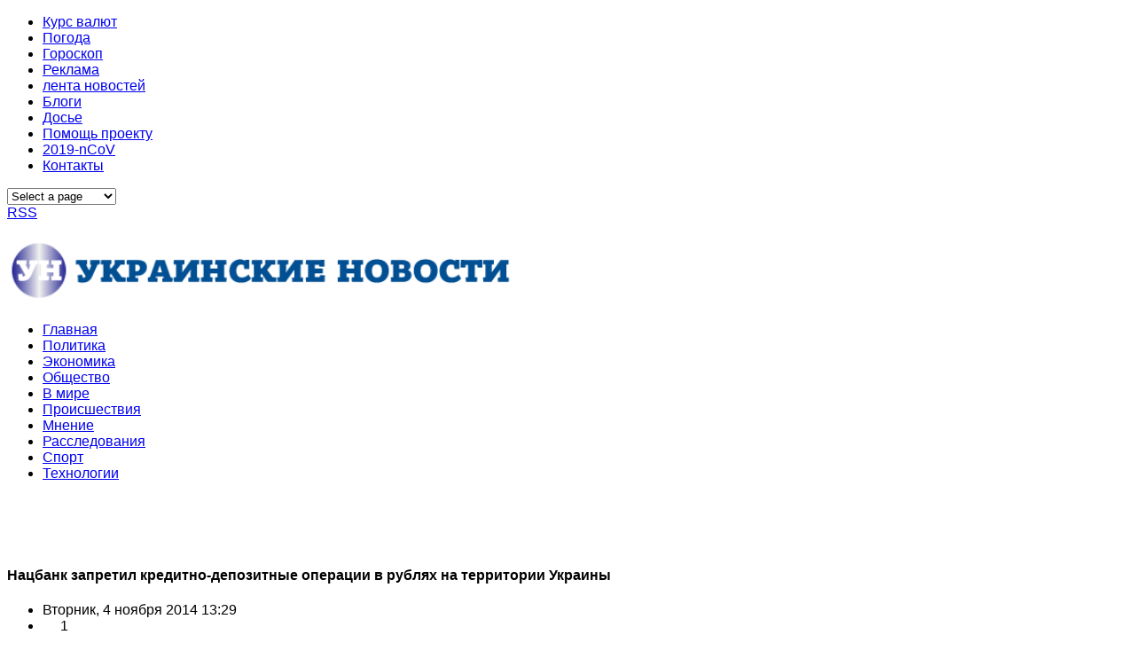

--- FILE ---
content_type: text/html; charset=utf-8
request_url: https://www.google.com/recaptcha/api2/aframe
body_size: 266
content:
<!DOCTYPE HTML><html><head><meta http-equiv="content-type" content="text/html; charset=UTF-8"></head><body><script nonce="oqVin2eum2SP4I2ESTNTJQ">/** Anti-fraud and anti-abuse applications only. See google.com/recaptcha */ try{var clients={'sodar':'https://pagead2.googlesyndication.com/pagead/sodar?'};window.addEventListener("message",function(a){try{if(a.source===window.parent){var b=JSON.parse(a.data);var c=clients[b['id']];if(c){var d=document.createElement('img');d.src=c+b['params']+'&rc='+(localStorage.getItem("rc::a")?sessionStorage.getItem("rc::b"):"");window.document.body.appendChild(d);sessionStorage.setItem("rc::e",parseInt(sessionStorage.getItem("rc::e")||0)+1);localStorage.setItem("rc::h",'1769047479263');}}}catch(b){}});window.parent.postMessage("_grecaptcha_ready", "*");}catch(b){}</script></body></html>